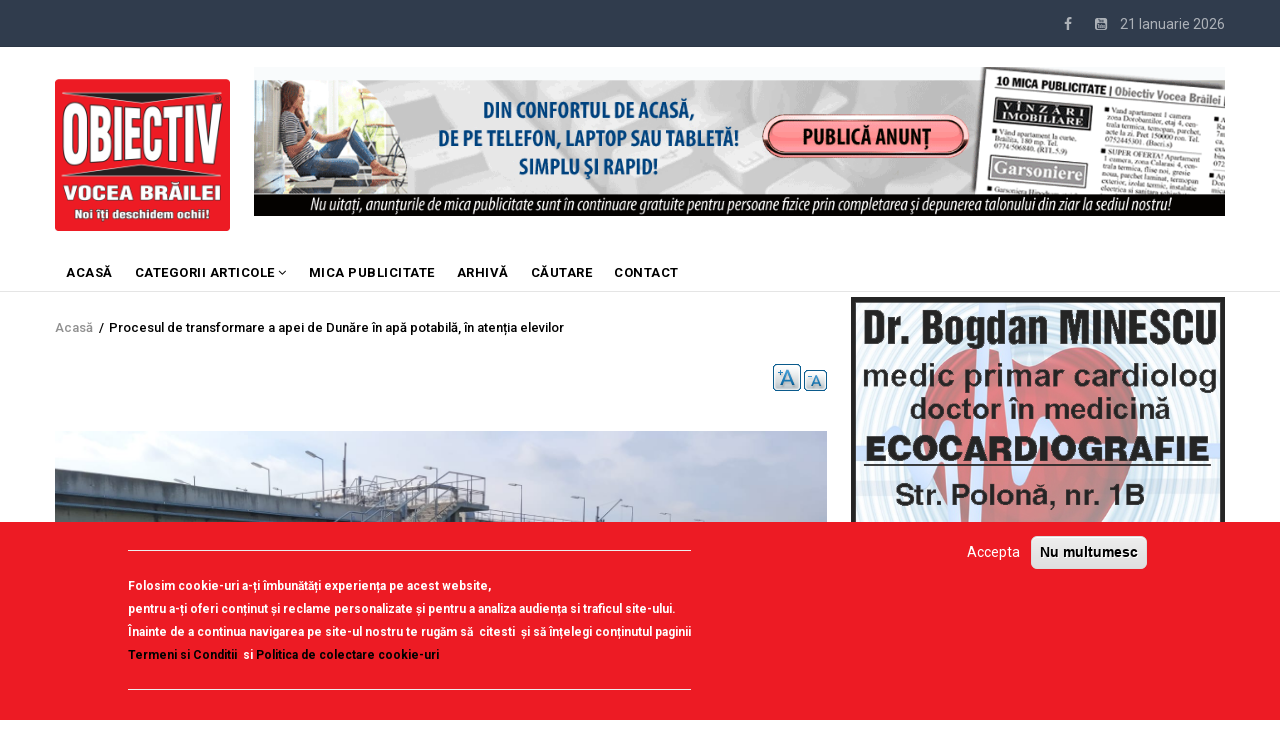

--- FILE ---
content_type: text/javascript;charset=utf-8
request_url: https://id.cxense.com/public/user/id?json=%7B%22identities%22%3A%5B%7B%22type%22%3A%22ckp%22%2C%22id%22%3A%22mkochx46opl3qk61%22%7D%2C%7B%22type%22%3A%22lst%22%2C%22id%22%3A%22vx3ia4phqi6p2atx0sllrfnqw%22%7D%2C%7B%22type%22%3A%22cst%22%2C%22id%22%3A%22vx3ia4phqi6p2atx0sllrfnqw%22%7D%5D%7D&callback=cXJsonpCB1
body_size: 187
content:
/**/
cXJsonpCB1({"httpStatus":200,"response":{"userId":"cx:50h1dqx87loa1rgl3mxfomrwy:b1f2g0fsbpi8","newUser":true}})

--- FILE ---
content_type: text/javascript;charset=utf-8
request_url: https://p1cluster.cxense.com/p1.js
body_size: 99
content:
cX.library.onP1('vx3ia4phqi6p2atx0sllrfnqw');
